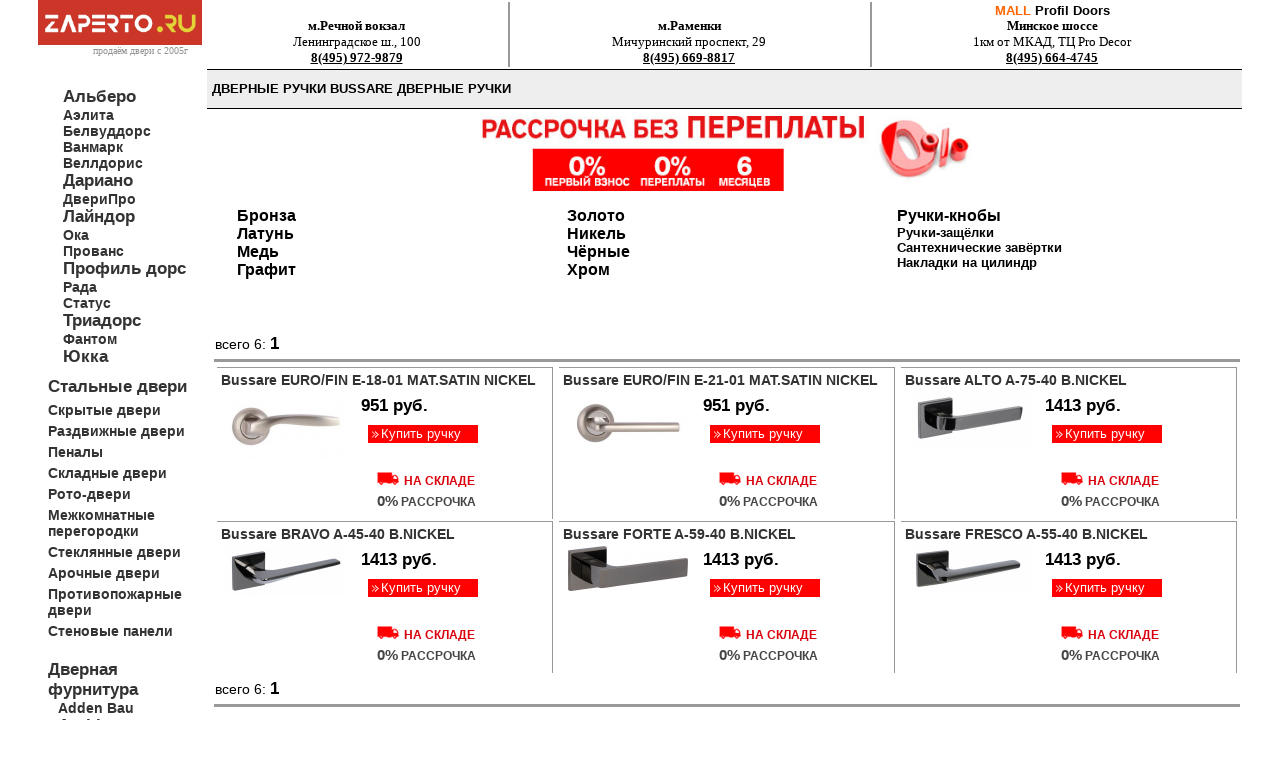

--- FILE ---
content_type: text/html; charset=UTF-8
request_url: https://zaperto.ru/base_fdv_bussare_rucfdv__nikel___0.html
body_size: 6215
content:
<html><head>
<title>Купить дверные ручки Bussare никель от официального дилера в Москве.  Каталог производителя дверных ручек  Bussare никель. Товар от 0 до 30</title>
	<meta charset="utf-8">
	
	
	
<link rel="canonical" href="https://zaperto.ru/base_fdv_bussare_rucfdv__nikel___0.html"/>

<link rel="icon" href="https://zaperto.ru/favicon.ico" type="image/bmp">
    	
<meta http-equiv="Content-Type" content="text/html; charset=utf-8">
<meta name="viewport" content="width=device-width; initial-scale=1">
<meta name="description" content="Купить дверные ручки Bussare никель от официального дилера  в Москве. Каталог производителя дверных ручек  Bussare никель. Товар от 0 до 30">

	
<LINK rel=stylesheet href=style.css type=text/css>

<meta name="viewport" content="height=device-height, 
                      width=device-width, initial-scale=1.0, 
                      minimum-scale=1.0, maximum-scale=1.0, 
                      user-scalable=no, target-densitydpi=device-dpi">	
                      


<SCRIPT async src="script.js" type=text/javascript></SCRIPT>
</head>
	
<body  leftmargin=0 topmargin=0 marginwidth=0 marginheight=0>
	
	
	<!-- таблица самая верхняя -->
	<table width=100% height=100% border=0 cellpadding=0 cellspacing=0>
    <tr>
      <td>&nbsp;</td>
      <td width=1200>	

	
<table width=100% height=100% border=0 cellpadding=0 cellspacing=0>
<tr><td>
<table width=168 height=100% border=0 cellpadding=0 cellspacing=0>	
<tr><td class=l2 style="padding-left:0">
  <div style="position:relative;top:0;left:0;z-index: 5;padding-right:5">	

<a href=index.html><img src=images/zaperto.gif width=164 border=0 alt="межкомнатные двери dariano, двери profil doors, двери альберо"></a>

</div>
</td></tr>
<tr><td style=padding-bottom:20><span style="padding-left:55;padding-right:5;font-family: Tahoma;font-size:10px;color:939393;">продаём двери c 2005г</span></td></tr>
	

<tr><td height=132><table height=133 border=0 cellspacing=0 cellpadding=0 style="margin-top:6">
	
	
	
<tr><td  width=166 height=18 style=font-size:14px;padding-top:5;padding-bottom:5;>
<div style="padding-left:25">
<a href=base_mdv_rudv_albero_____0.html id=r1title style=font-size:larger>Альберо</a>   <br>
<a href=base_mdv_rudv_aelita_____0.html id=r1title>Аэлита</a>  <br>
<a href=base_mdv_rudv_belwooddoors_____0.html id=r1title>Белвуддорс</a>  <br>
<a href=base_mdv_rudv_wanmark_____0.html id=r1title>Ванмарк</a><br>
<a href=base_mdv_rudv_velldoris_____0.html id=r1title>Веллдорис</a><br>
<a href=base_mdv_rudv_darpor_____0.html id=r1title style=font-size:larger>Дариано</a>  <br>
<a href=base_mdv_rudv_luxor_____0.html id=r1title>ДвериПро</a>  <br>
<a href=base_mdv_rudv_linedoor_____0.html id=r1title  style=font-size:larger>Лайндор</a><br>
<a href=base_mdv_rudv_oka_____0.html id=r1title>Ока</a>  <br>
<a href=base_mdv_rudv_provance_____0.html id=r1title>Прованс</a> <br>
<a href=base_mdv_rudv_profildoors_____0.html id=r1title style=font-size:larger>Профиль дорс</a><br>
<a href=base_mdv_rudv_rada_____0.html id=r1title>Рада</a><br>
<a href=base_mdv_rudv_status_____0.html id=r1title>Статус</a>  <br>
<a href=base_mdv_rudv_triadoors_____0.html id=r1title  style=font-size:larger>Триадорс</a><br>
<a href=base_mdv_rudv_phantom_____0.html id=r1title>Фантом</a><br>
<a href=base_mdv_rudv_yukka_____0.html id=r1title  style=font-size:larger>Юкка</a> <br>

	
	
	
		
	</div>
	
<div style="padding-top:10;padding-left:10">
	<a onClick="javascript:openDivT(1, 3);return false;" href=index.html id=r1title  style=font-size:larger>Стальные двери</a>
<div id=divT1 style="DISPLAY: none;;padding-left:10">
<a href=base_mdv_rusdv_arma_____0.html id=r1title style=font-size:larger>Арма</a><br>
<a href=base_mdv_rusdv_luxor_____0.html id=r1title>ДвериПро</a><br>
<a href=base_mdv_rusdv_intercron_____0.html id=r1title style=font-size:larger>Интекрон</a><br>
<a href=base_mdv_rusdv_torex_____0.html id=r1title>Торекс</a><br>
<a href=base_mdv_rusdv_yukka_____0.html id=r1title>Юкка</a><br></div></div>

	
<div style=padding-top:5;padding-left:10>	
	<a href="invisibleprof.html" id=r1title>Скрытые двери</a></div>
	
	<div style=padding-top:5;padding-left:10>	
	<a href=razdv.html id=r1title>Раздвижные двери</a></div>
	
	<div style=padding-top:5;padding-left:10>	
	<a href=penal.html id=r1title>Пеналы</a></div>
	
<div style=padding-top:5;padding-left:10>	
	<a href=compack.html id=r1title>Складные двери</a></div>
	
<div style=padding-top:5;padding-left:10>	
	<a href=roto.html id=r1title>Рото-двери</a></div>
	
<div style=padding-top:5;padding-left:10>
	<a  href=peregorodka.html id=r1title>Межкомнатные перегородки</a></div>
	
<div style=padding-top:5;padding-left:10>
	<a  href=base_mdv_rudv_darpor_steklo____0.html id=r1title>Стеклянные двери</a></div>
	
	
<div style=padding-top:5;padding-left:10>
	<a  href=base_mdv_rudv_yukka_arka____0.html id=r1title>Арочные двери</a></div>

<div style=padding-top:5;padding-left:10>	
	<a href=sofia-pogar.html id=r1title>Противопожарные двери</a></div>
	

	
<div style=padding-top:5;padding-left:10>	
	<a href=stenpanel.html id=r1title>Стеновые панели</a></div>
	
	
		
<br>	
	
<div style=padding-top:5;padding-left:10>
	<a onClick="javascript:openDivT(2, 3);return false;" href=base_fdv_arfdv_rucfdv_ruchclassic____0.html id=r1title  style=font-size:larger>Дверная фурнитура</a>
<div id=divT2 style="DISPLAY: block;padding-left:10">
<a href=base_fdv_addenbau_rucfdv_____0.html id=r1title>Adden Bau</a><br>
<a href=base_fdv_arfdv_rucfdv_____0.html id=r1title style=font-size:larger>Archie</a><br>
<a href=base_fdv_armadillo_rucfdv_____0.html id=r1title style=font-size:larger>Armadillo</a><br>
<a href=base_fdv_bussare_rucfdv_____0.html id=r1title>Bussare</a><br>
<a href=base_fdv_class_rucfdv_____0.html id=r1title style=font-size:smaller>Class</a><br>
<a href=base_fdv_fuaro_rucfdv_____0.html id=r1title>Fuaro</a><br>
<a href=base_fdv_melodia_rucfdv_____0.html id=r1title style=font-size:smaller>Melodia</a><br>
<a href=base_fdv_morelli_rucfdv_____0.html id=r1title  style=font-size:larger>Morelli</a><br>
<a href=base_fdv_prof_rucfdv_rucprofil____0.html  id=r1title>Profil Doors</a><br>
<a href=base_fdv_portadiparma_rucfdv_____0.html id=r1title>Porta di Parma</a><br>
<a href=base_fdv_rucetti_rucfdv_____0.html id=r1title>Rucetti</a><br><br>
<a href=base_fdv__autoporog_____0.html id=r1title style=font-size:larger>Автопороги</a><br>
<a href=base_fdv__skritogrfdv_____0.html id=r1title>Скрытые ограничители</a><br>
<a href=base_fdv_raz_dvercagivot_____0.html id=r1title>Дверцы для животных</a><br></p>
</div></div>
	
	
<div style=padding-top:15;padding-left:10>
	<a href=ustanovka.html id=r1title style=font-size:larger>Установка дверей</a></div>
<div style=padding-top:5;padding-left:10>
	<a href=akzii.html id=r1title>Акции и распродажи</a></div>
<div style=padding-top:5;padding-left:10>
	<a href=credit.html id=r1title>Двери в рассрочку</a></div>
    <div style=padding-top:5;padding-left:10>
	<a href=opt.html id=r1title>Двери оптом</a></div><br>
	
<div style=padding-top:5;padding-left:10>
	<a href=vacancy.html id=r1title>Вакансии</a></div>
	
<div style=padding-top:5;padding-left:10>
	<a href=contacts.html id=r1title style=font-size:larger>Контакты</a></div>
	
	
	</td></tr>
	

	
	
</table>
</td></tr>
<tr><td height=100% valign=top>


<img src=rek/credit.jpg alt="кредит на двери" border=0></a><br>
<table width=166 border=0 cellspacing=0 cellpadding=0>
<tr><td height=100% valign=top>

	
	


 


<a href=akzii.html><img src=rek/ustanodarok.jpg border=0 alt="установка дверей в подарок"></a><br>








<a href=credit.html><img src=rek/alfa.jpg border=0 alt="акции на двери"></a><br>
<a href=akzii.html><img src=rek/akzii.jpg border=0 alt="двери в рассрочку"></a><br>


<a href=opt.html><img src=rek/banner16.jpg border=0 alt="двери оптом"></a><br>




</td></tr>
</table>

</td></tr>
<tr class=l5><td  height=85 valign=top>Zaperto.ru ©2005, Москва
</td></tr></table></td>
<td  valign=top>
	
<!-- таблица вывода -->
<table  height=100% border=0 cellpadding=0 cellspacing=0 >
<tr><td height=56 valign=top>

<!-- таблица с телефонами -->
<table width=100% height=56  border=0 cellpadding=0 cellspacing=0>
<tr><td class=r2> 


<table width=100% border="0" class=maintext style="padding:0">






    <tr> 
    
    
    		
    
    <td align=center valign=bottom style=padding-right:5;border-right:solid;border-width:2px;border-right-color:#999999;>  
		<strong>м.Речной вокзал</strong><br> Ленинградское ш., 100 <br>
 <b><a href="tel:8(495) 972-9879">8(495) 972-9879</a></b></td>
		
    <td align=center valign=bottom style=padding-right:5;border-right:solid;border-width:2px;border-right-color:#999999;>
   	<strong>м.Раменки</strong><br> Мичуринский проспект, 29<br>
		<b><a href="tel:8(495) 669-8817">8(495) 669-8817</a></b></td>
		
		

    <td align=center valign=bottom >
   
    
		<span style="font-weight: bold;"><span style="color:ff6600;">MALL</span> Profil Doors</span><br>
		<strong>Минское шоссе</strong><br>
		1км от МКАД, ТЦ Pro Decor<br>
		<b><a href="tel:8(495) 664-4745">8(495) 664-4745</a></b></td>
		
		

    
  
  </tr>
</table>
</td></tr>
</table>
	
	</td></tr>
<tr><td  height=40 class=r8>
<a href=base_fdv_bussare_rucfdv_____0.html id=r4>дверные ручки  Bussare дверные ручки</a></td>
</tr>	






<tr><td height=2 align=center><a href="credit.html"><img src=rek/320rassrochka.jpg border=0 alt="рассрочка на двери" width=500></a></td></tr>



<tr><td class=rt9>

<br>


<table width=100% border=0 cellspacing=0 cellpadding=0 class=maintext>
  <tr><td valign=top width=30%>
	  
<a href=base_fdv_bussare_rucfdv__bronze___0.html id=r6  style=font-size:larger> <strong>Бронза</strong></a><br>
<a href=base_fdv_bussare_rucfdv__latun___0.html id=r6 style=font-size:larger> <strong>Латунь</strong></a><br>
<a href=base_fdv_bussare_rucfdv__temnmed___0.html id=r6 style=font-size:larger> <strong>Медь</strong></a><br>
<a href=base_fdv_bussare_rucfdv__grafit___0.html id=r6 style=font-size:larger> <strong>Графит</strong></a><br>
</td><td valign=top width=30%><a href=base_fdv_bussare_rucfdv__zoloto___0.html id=r6   style=font-size:larger> <strong>Золото</strong></a><br>
<a href=base_fdv_bussare_rucfdv__nikel___0.html id=r6 style=font-size:larger> <strong>Никель</strong></a><br>
<a href=base_fdv_bussare_rucfdv__chern___0.html id=r6  style=font-size:larger> <strong>Чёрные</strong></a><br>
<a href=base_fdv_bussare_rucfdv__chrom___0.html id=r6  style=font-size:larger> <strong>Хром</strong></a><br><br>
	 	

</td><td valign=top width=30%><a href=base_fdv_bussare_rucfdv__shar___0.html id=r6 style=font-size:larger><strong>Ручки-кнобы</strong></a><br>
<a href=base_fdv_bussare_rucfdv__ruschzash___0.html id=r6><strong>Ручки-защёлки</strong></a><br>
<a href=base_fdv_bussare_saruc_____0.html id=r6><strong>Сантехнические завёртки</strong></a><br>
<a href=base_fdv_bussare_nacruc_____0.html id=r6><strong>Накладки на цилиндр</strong></a><br>


</td></tr></table>


 <br> 
<br>




















































































</td></tr>
<tr><td style="padding-left:5" height=100% valign=top >

<!-- таблица вывода товара -->	
<table border=0 width="100%">

<tr><td class=rt11 style=font-size:14px;>всего 6:  <strong style=font-size:larger>1</strong> </td></tr>
<tr><td colspan=2 style=border-bottom:solid;3px;border-color:#999999></td></tr><tr>

<td height=100% width="1000"   colspan=2 valign=top>


<table width="100%"> 

<tr width=100%><td   width=30% valign=top style="border-top:1px solid #999999;border-right:1px solid #999999">
	<!-- таблица товара -->
  <table width=333  border=0  valign=top>
	  <tr><td colspan=2 valign=top>

	





<p class=rt16 style=padding-left:0><strong><a href="item_fdv_bussare_rucfdv__nikel___0_76041.html" id=r1title>	
 	Bussare EURO/FIN E-18-01 MAT.SATIN NICKEL</a></strong>
	
	
	
	
	
</p></td></tr>	  
<tr>
<td  align=center valign=top ><a href=item_fdv_bussare_rucfdv__nikel___0_76041.html><img src=katalog/76041-1.jpg border=0 alt="	дверные ручки 	Bussare EURO/FIN E-18-01 MAT.SATIN NICKEL"></a> 

	

</td> <td class=rt15 valign=top>

951 руб.

	<br>
	  
 

	<div class=r7777 style="white-space:nowrap;font-weight:normal"><a href="javascript:openWin('https://zaperto.ru/bag.php?cart=76041&limitg=0')" id=r5>
Купить ручку</a></div>

		<br>
<table border="0"  style="padding:0;" width=170>
  <tr>
    <td>

<table width="100%" border="0" style=padding-left:10px>
<tr height=5><td style="font-weight:bold;color:#db010c;font-size:12px;">       
      
    <img src="images/sklad1.gif" />

    НА СКЛАДЕ	
    </td></tr>
<tr height=5>
<td style="font-weight:bold;color:#454545;font-size:12px;"><span  style="font-size:15px">0%</span> РАССРОЧКА</td></tr>

</table>


		
		
	





















      	  
     </td>
  </tr>
</table>
</td></tr>
	  
	

	</table>


<td></td><td valign=top width=30% style="border-top:1px solid #999999;border-right:1px solid #999999">
	<!-- таблица товара -->
  <table width=333  border=0  valign=top>
	  <tr><td colspan=2 valign=top>

	





<p class=rt16 style=padding-left:0><strong><a href="item_fdv_bussare_rucfdv__nikel___0_76040.html" id=r1title>	
 	Bussare EURO/FIN E-21-01 MAT.SATIN NICKEL</a></strong>
	
	
	
	
	
</p></td></tr>	  
<tr>
<td  align=center valign=top ><a href=item_fdv_bussare_rucfdv__nikel___0_76040.html><img src=katalog/76040-1.jpg border=0 alt="	дверные ручки 	Bussare EURO/FIN E-21-01 MAT.SATIN NICKEL"></a> 

	

</td> <td class=rt15 valign=top>

951 руб.

	<br>
	  
 

	<div class=r7777 style="white-space:nowrap;font-weight:normal"><a href="javascript:openWin('https://zaperto.ru/bag.php?cart=76040&limitg=0')" id=r5>
Купить ручку</a></div>

		<br>
<table border="0"  style="padding:0;" width=170>
  <tr>
    <td>

<table width="100%" border="0" style=padding-left:10px>
<tr height=5><td style="font-weight:bold;color:#db010c;font-size:12px;">       
      
    <img src="images/sklad1.gif" />

    НА СКЛАДЕ	
    </td></tr>
<tr height=5>
<td style="font-weight:bold;color:#454545;font-size:12px;"><span  style="font-size:15px">0%</span> РАССРОЧКА</td></tr>

</table>


		
		
	





















      	  
     </td>
  </tr>
</table>
</td></tr>
	  
	

	</table>

</td>
<td></td><td valign=top width=30% style="border-top:1px solid #999999;border-right:1px solid #999999">
	<!-- таблица товара -->
  <table width=333  border=0  valign=top>
	  <tr><td colspan=2 valign=top>

	





<p class=rt16 style=padding-left:0><strong><a href="item_fdv_bussare_rucfdv__nikel___0_85256.html" id=r1title>	
 	Bussare ALTO A-75-40 B.NICKEL</a></strong>
	
	
	
	
	
</p></td></tr>	  
<tr>
<td  align=center valign=top ><a href=item_fdv_bussare_rucfdv__nikel___0_85256.html><img src=katalog/85256-1.jpg border=0 alt="	дверные ручки 	Bussare ALTO A-75-40 B.NICKEL"></a> 

	

</td> <td class=rt15 valign=top>

1413 руб.

	<br>
	  
 

	<div class=r7777 style="white-space:nowrap;font-weight:normal"><a href="javascript:openWin('https://zaperto.ru/bag.php?cart=85256&limitg=0')" id=r5>
Купить ручку</a></div>

		<br>
<table border="0"  style="padding:0;" width=170>
  <tr>
    <td>

<table width="100%" border="0" style=padding-left:10px>
<tr height=5><td style="font-weight:bold;color:#db010c;font-size:12px;">       
      
    <img src="images/sklad1.gif" />

    НА СКЛАДЕ	
    </td></tr>
<tr height=5>
<td style="font-weight:bold;color:#454545;font-size:12px;"><span  style="font-size:15px">0%</span> РАССРОЧКА</td></tr>

</table>


		
		
	





















      	  
     </td>
  </tr>
</table>
</td></tr>
	  
	

	</table>

</td>
<tr width=100%><td   width=30% valign=top style="border-top:1px solid #999999;border-right:1px solid #999999">
	<!-- таблица товара -->
  <table width=333  border=0  valign=top>
	  <tr><td colspan=2 valign=top>

	





<p class=rt16 style=padding-left:0><strong><a href="item_fdv_bussare_rucfdv__nikel___0_85255.html" id=r1title>	
 	Bussare BRAVO A-45-40 B.NICKEL</a></strong>
	
	
	
	
	
</p></td></tr>	  
<tr>
<td  align=center valign=top ><a href=item_fdv_bussare_rucfdv__nikel___0_85255.html><img src=katalog/85255-1.jpg border=0 alt="	дверные ручки 	Bussare BRAVO A-45-40 B.NICKEL"></a> 

	

</td> <td class=rt15 valign=top>

1413 руб.

	<br>
	  
 

	<div class=r7777 style="white-space:nowrap;font-weight:normal"><a href="javascript:openWin('https://zaperto.ru/bag.php?cart=85255&limitg=0')" id=r5>
Купить ручку</a></div>

		<br>
<table border="0"  style="padding:0;" width=170>
  <tr>
    <td>

<table width="100%" border="0" style=padding-left:10px>
<tr height=5><td style="font-weight:bold;color:#db010c;font-size:12px;">       
      
    <img src="images/sklad1.gif" />

    НА СКЛАДЕ	
    </td></tr>
<tr height=5>
<td style="font-weight:bold;color:#454545;font-size:12px;"><span  style="font-size:15px">0%</span> РАССРОЧКА</td></tr>

</table>


		
		
	





















      	  
     </td>
  </tr>
</table>
</td></tr>
	  
	

	</table>


<td></td><td valign=top width=30% style="border-top:1px solid #999999;border-right:1px solid #999999">
	<!-- таблица товара -->
  <table width=333  border=0  valign=top>
	  <tr><td colspan=2 valign=top>

	





<p class=rt16 style=padding-left:0><strong><a href="item_fdv_bussare_rucfdv__nikel___0_93538.html" id=r1title>	
 	Bussare FORTE A-59-40 B.NICKEL</a></strong>
	
	
	
	
	
</p></td></tr>	  
<tr>
<td  align=center valign=top ><a href=item_fdv_bussare_rucfdv__nikel___0_93538.html><img src=katalog/93538-1.jpg border=0 alt="	дверные ручки 	Bussare FORTE A-59-40 B.NICKEL"></a> 

	

</td> <td class=rt15 valign=top>

1413 руб.

	<br>
	  
 

	<div class=r7777 style="white-space:nowrap;font-weight:normal"><a href="javascript:openWin('https://zaperto.ru/bag.php?cart=93538&limitg=0')" id=r5>
Купить ручку</a></div>

		<br>
<table border="0"  style="padding:0;" width=170>
  <tr>
    <td>

<table width="100%" border="0" style=padding-left:10px>
<tr height=5><td style="font-weight:bold;color:#db010c;font-size:12px;">       
      
    <img src="images/sklad1.gif" />

    НА СКЛАДЕ	
    </td></tr>
<tr height=5>
<td style="font-weight:bold;color:#454545;font-size:12px;"><span  style="font-size:15px">0%</span> РАССРОЧКА</td></tr>

</table>


		
		
	





















      	  
     </td>
  </tr>
</table>
</td></tr>
	  
	

	</table>

</td>
<td></td><td valign=top width=30% style="border-top:1px solid #999999;border-right:1px solid #999999">
	<!-- таблица товара -->
  <table width=333  border=0  valign=top>
	  <tr><td colspan=2 valign=top>

	





<p class=rt16 style=padding-left:0><strong><a href="item_fdv_bussare_rucfdv__nikel___0_85254.html" id=r1title>	
 	Bussare FRESCO A-55-40 B.NICKEL</a></strong>
	
	
	
	
	
</p></td></tr>	  
<tr>
<td  align=center valign=top ><a href=item_fdv_bussare_rucfdv__nikel___0_85254.html><img src=katalog/85254-1.jpg border=0 alt="	дверные ручки 	Bussare FRESCO A-55-40 B.NICKEL"></a> 

	

</td> <td class=rt15 valign=top>

1413 руб.

	<br>
	  
 

	<div class=r7777 style="white-space:nowrap;font-weight:normal"><a href="javascript:openWin('https://zaperto.ru/bag.php?cart=85254&limitg=0')" id=r5>
Купить ручку</a></div>

		<br>
<table border="0"  style="padding:0;" width=170>
  <tr>
    <td>

<table width="100%" border="0" style=padding-left:10px>
<tr height=5><td style="font-weight:bold;color:#db010c;font-size:12px;">       
      
    <img src="images/sklad1.gif" />

    НА СКЛАДЕ	
    </td></tr>
<tr height=5>
<td style="font-weight:bold;color:#454545;font-size:12px;"><span  style="font-size:15px">0%</span> РАССРОЧКА</td></tr>

</table>


		
		
	





















      	  
     </td>
  </tr>
</table>
</td></tr>
	  
	

	</table>

</td>  

	  

</table>

</td></tr>

<tr><td class=rt11 style=font-size:14px;>всего 6:  <strong style=font-size:larger>1</strong> </td></tr>
<tr><td colspan=2 style=border-bottom:solid;3px;border-color:#999999></td></tr>	</table></td></tr>
<tr><td class=rt9 valign=top>
	<p><img src="logo/bussare.jpg" alt="дверные ручки Bussare" width="100" style="float:left;margin:10" border="0" />Более 12 лет компания занимаемся продажей дверной фурнитуры под торговой маркой Bussare на российском рынке. За это время продукция доказала свою конкурентоспособность и успешность, неизменно демонстрируя высокие стандарты качества как изделий.</p>



 </td></tr>



<tr><td class=rt17 height=50 valign=bottom>
<table width=100% border=0 class=rt17t  style=padding:0>
<tr><td>

<form method="post" ENCTYPE="multipart/form-data"  action="/base_fdv_bussare_rucfdv__nikel___0.html">
<input type=hidden name='compd' value="1">
<input name='mob' type=submit value=' мобильная версия ' class=formbutton>
</form>
</td><td valign=top align=right nowrap>	 
<form  method="post" action="/basepoisk.php" style="padding:0;margin:0;">
<input name=zapros type="text"  size=30 maxlength=50 class=form style="padding:4;" value="дверные ручки"> 
<input  name=submit type=image  class=formsearch value=enter src=images/search.png>
</form>  </tr>
<tr><td colspan=2>


<br>При оформлении сайта использованы материалы 
, ЗАО “Юкка”, ЗАО “Profil Doors”, ОАО &quot;Дариано&quot;, ООО &quot;Двери Прованс&quot;<br>
	
	





 <a href=http://zaperto.ru id=r8>Купить межкомнатные двери</a> - в сети магазинов дверей Zaperto.ru.




























	
 <br>  <a href=ooo.html id=r8>Юридическая информация</a>
	 
<script src="https://yastatic.net/share2/share.js"></script>
<div class="ya-share2" data-curtain data-size="s" data-services="messenger,vkontakte,odnoklassniki,telegram,whatsapp"></div>
<div style="display: inline;" class="yashare-auto-init" data-yashareL10n="ru"
 data-yashareQuickServices="vkontakte,facebook,twitter,odnoklassniki,moimir" data-yashareTheme="counter"
></div>	

</td><td></td></tr><tr><td>	
<!-- Rating@Mail.ru counter -->
<script type="text/javascript">
var _tmr = window._tmr || (window._tmr = []);
_tmr.push({id: "1182182", type: "pageView", start: (new Date()).getTime()});
(function (d, w, id) {
  if (d.getElementById(id)) return;
  var ts = d.createElement("script"); ts.type = "text/javascript"; ts.async = true; ts.id = id;
  ts.src = "https://top-fwz1.mail.ru/js/code.js";
  var f = function () {var s = d.getElementsByTagName("script")[0]; s.parentNode.insertBefore(ts, s);};
  if (w.opera == "[object Opera]") { d.addEventListener("DOMContentLoaded", f, false); } else { f(); }
})(document, window, "topmailru-code");
</script><noscript><div>
<img src="https://top-fwz1.mail.ru/counter?id=1182182;js=na" style="border:0;position:absolute;left:-9999px;" alt="Top.Mail.Ru" />
</div></noscript>
<!-- //Rating@Mail.ru counter -->
	
	
	
	<!-- Rating@Mail.ru logo -->
<a href="https://top.mail.ru/jump?from=1182182">
<img src="https://top-fwz1.mail.ru/counter?id=1182182;t=470;l=1" style="border:0;" height="31" width="88" alt="Top.Mail.Ru" /></a>
<!-- //Rating@Mail.ru logo -->
	
	
	
	<!--LiveInternet counter--><script type="text/javascript"><!--
document.write("<a href='https://www.liveinternet.ru/click' "+
"target=_blank><img src='https://counter.yadro.ru/hit?t54.3;r"+
escape(document.referrer)+((typeof(screen)=="undefined")?"":
";s"+screen.width+"*"+screen.height+"*"+(screen.colorDepth?
screen.colorDepth:screen.pixelDepth))+";u"+escape(document.URL)+
";"+Math.random()+
"' alt='' title='LiveInternet: показано число просмотров и"+
" посетителей за 24 часа' "+
"border=0 width=88 height=31><\/a>")//--></script><!--/LiveInternet--> <br>
<!-- YaMetrics begin -->
<script type="text/javascript"><!--
var ya_cid=43904;
//--></script>
<script src="https://bs.yandex.ru/resource/watch.js" type="text/javascript"></script>
<noscript><div style="display: inline;"><img src="https://bs.yandex.ru/watch/43904" width="1" height="1" alt=""></div></noscript> 


 
</td></tr>

</table>


</td></tr></table></td></tr></table>

</td><td>&nbsp;</td></tr></table> 
</body>
<!-- BEGIN JIVOSITE CODE {literal} -->
<script type='text/javascript'>

(function(){ var widget_id = 'WsLv0CAHSY';var d=document;var w=window;function l(){
var s = document.createElement('script'); s.type = 'text/javascript'; s.async = true; s.src = '//code.jivosite.com/script/widget/'+widget_id; var ss = document.getElementsByTagName('script')[0]; ss.parentNode.insertBefore(s, ss);}if(d.readyState=='complete'){l();}else{if(w.attachEvent){w.attachEvent('onload',l);}else{w.addEventListener('load',l,false);}}})();</script>
<!-- {/literal} END JIVOSITE CODE --> </html>